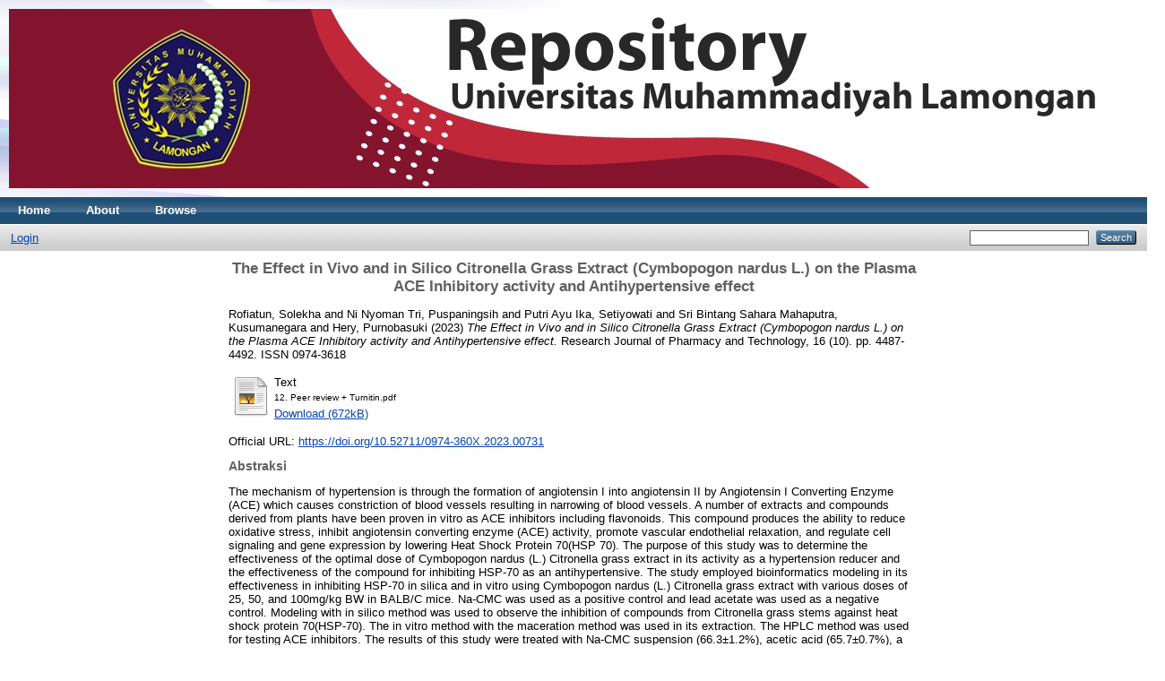

--- FILE ---
content_type: text/html; charset=utf-8
request_url: http://repository.umla.ac.id/3693/
body_size: 4791
content:
<!DOCTYPE html PUBLIC "-//W3C//DTD XHTML 1.0 Transitional//EN" "http://www.w3.org/TR/xhtml1/DTD/xhtml1-transitional.dtd">
<html xmlns="http://www.w3.org/1999/xhtml">
  <head>
    <meta http-equiv="X-UA-Compatible" content="IE=edge" />
    <title> The Effect in Vivo and in Silico Citronella Grass Extract (Cymbopogon nardus L.) on the Plasma ACE Inhibitory activity and Antihypertensive effect  - UMLA Repository</title>
    <link rel="icon" href="/favicon.ico" type="image/x-icon" />
    <link rel="shortcut icon" href="/favicon.ico" type="image/x-icon" />
    <meta name="eprints.eprintid" content="3693" />
<meta name="eprints.rev_number" content="13" />
<meta name="eprints.eprint_status" content="archive" />
<meta name="eprints.userid" content="163" />
<meta name="eprints.dir" content="disk0/00/00/36/93" />
<meta name="eprints.datestamp" content="2024-01-29 00:46:06" />
<meta name="eprints.lastmod" content="2024-01-29 00:46:06" />
<meta name="eprints.status_changed" content="2024-01-29 00:46:06" />
<meta name="eprints.type" content="article" />
<meta name="eprints.metadata_visibility" content="show" />
<meta name="eprints.creators_name" content="Rofiatun, Solekha" />
<meta name="eprints.creators_name" content="Ni Nyoman Tri, Puspaningsih" />
<meta name="eprints.creators_name" content="Putri Ayu Ika, Setiyowati" />
<meta name="eprints.creators_name" content="Sri Bintang Sahara Mahaputra, Kusumanegara" />
<meta name="eprints.creators_name" content="Hery, Purnobasuki" />
<meta name="eprints.creators_id" content="rofiatunsolekha2@gmail.com" />
<meta name="eprints.creators_id" content="putriayuikasetiyowati@gmail.com" />
<meta name="eprints.creators_id" content="sribintangsahara@gmail.com" />
<meta name="eprints.creators_id" content="hery-p@fst.unair.ac.id" />
<meta name="eprints.title" content="The Effect in Vivo and in Silico Citronella Grass Extract (Cymbopogon nardus L.) on the Plasma ACE Inhibitory activity and Antihypertensive effect" />
<meta name="eprints.ispublished" content="pub" />
<meta name="eprints.subjects" content="Q1" />
<meta name="eprints.divisions" content="fac_law" />
<meta name="eprints.full_text_status" content="public" />
<meta name="eprints.abstract" content="The mechanism of hypertension is through the formation of angiotensin I into angiotensin II by Angiotensin I 
Converting Enzyme (ACE) which causes constriction of blood vessels resulting in narrowing of blood vessels. A 
number of extracts and compounds derived from plants have been proven in vitro as ACE inhibitors including 
flavonoids. This compound produces the ability to reduce oxidative stress, inhibit angiotensin converting enzyme 
(ACE) activity, promote vascular endothelial relaxation, and regulate cell signaling and gene expression by
lowering Heat Shock Protein 70(HSP 70). The purpose of this study was to determine the effectiveness of the 
optimal dose of Cymbopogon nardus (L.) Citronella grass extract in its activity as a hypertension reducer and the 
effectiveness of the compound for inhibiting HSP-70 as an antihypertensive. The study employed bioinformatics 
modeling in its effectiveness in inhibiting HSP-70 in silica and in vitro using Cymbopogon nardus (L.) Citronella 
grass extract with various doses of 25, 50, and 100mg/kg BW in BALB/C mice. Na-CMC was used as a positive 
control and lead acetate was used as a negative control. Modeling with in silico method was used to observe the 
inhibition of compounds from Citronella grass stems against heat shock protein 70(HSP-70). The in vitro method 
with the maceration method was used in its extraction. The HPLC method was used for testing ACE inhibitors. 
The results of this study were treated with Na-CMC suspension (66.3±1.2%), acetic acid (65.7±0.7%), a dose of 
25mg/kg BW (80.9±1.3%), a dose of 50 mg/kg BW was 88.2±1.7 and a dose of 100mg/kg BW (93.9±2.5%). In 
conclusion, HSP-70 can be used as an indicator of in silico inhibition of hypertension and is effective in reducing 
hypertension in vitro." />
<meta name="eprints.date" content="2023-10-25" />
<meta name="eprints.date_type" content="published" />
<meta name="eprints.publication" content="Research Journal of Pharmacy and Technology" />
<meta name="eprints.volume" content="16" />
<meta name="eprints.number" content="10" />
<meta name="eprints.publisher" content="AnV Publication" />
<meta name="eprints.pagerange" content="4487-4492" />
<meta name="eprints.id_number" content="10.52711/0974-360X.2023.00731" />
<meta name="eprints.refereed" content="TRUE" />
<meta name="eprints.issn" content="0974-3618" />
<meta name="eprints.official_url" content="https://doi.org/10.52711/0974-360X.2023.00731" />
<meta name="eprints.related_url_url" content="https://drive.google.com/file/d/1b4sd7jVuxb_AKn3QSgzbumDOltbD1les/view?usp=sharing" />
<meta name="eprints.related_url_type" content="author" />
<meta name="eprints.citation" content="  Rofiatun, Solekha and Ni Nyoman Tri, Puspaningsih and Putri Ayu Ika, Setiyowati and Sri Bintang Sahara Mahaputra, Kusumanegara and Hery, Purnobasuki  (2023) The Effect in Vivo and in Silico Citronella Grass Extract (Cymbopogon nardus L.) on the Plasma ACE Inhibitory activity and Antihypertensive effect.  Research Journal of Pharmacy and Technology, 16 (10).  pp. 4487-4492.  ISSN 0974-3618     " />
<meta name="eprints.document_url" content="http://repository.umla.ac.id/3693/1/12.%20Peer%20review%20%2B%20Turnitin.pdf" />
<link rel="schema.DC" href="http://purl.org/DC/elements/1.0/" />
<meta name="DC.relation" content="http://repository.umla.ac.id/3693/" />
<meta name="DC.title" content="The Effect in Vivo and in Silico Citronella Grass Extract (Cymbopogon nardus L.) on the Plasma ACE Inhibitory activity and Antihypertensive effect" />
<meta name="DC.creator" content="Rofiatun, Solekha" />
<meta name="DC.creator" content="Ni Nyoman Tri, Puspaningsih" />
<meta name="DC.creator" content="Putri Ayu Ika, Setiyowati" />
<meta name="DC.creator" content="Sri Bintang Sahara Mahaputra, Kusumanegara" />
<meta name="DC.creator" content="Hery, Purnobasuki" />
<meta name="DC.subject" content="Q Science (General)" />
<meta name="DC.description" content="The mechanism of hypertension is through the formation of angiotensin I into angiotensin II by Angiotensin I 
Converting Enzyme (ACE) which causes constriction of blood vessels resulting in narrowing of blood vessels. A 
number of extracts and compounds derived from plants have been proven in vitro as ACE inhibitors including 
flavonoids. This compound produces the ability to reduce oxidative stress, inhibit angiotensin converting enzyme 
(ACE) activity, promote vascular endothelial relaxation, and regulate cell signaling and gene expression by
lowering Heat Shock Protein 70(HSP 70). The purpose of this study was to determine the effectiveness of the 
optimal dose of Cymbopogon nardus (L.) Citronella grass extract in its activity as a hypertension reducer and the 
effectiveness of the compound for inhibiting HSP-70 as an antihypertensive. The study employed bioinformatics 
modeling in its effectiveness in inhibiting HSP-70 in silica and in vitro using Cymbopogon nardus (L.) Citronella 
grass extract with various doses of 25, 50, and 100mg/kg BW in BALB/C mice. Na-CMC was used as a positive 
control and lead acetate was used as a negative control. Modeling with in silico method was used to observe the 
inhibition of compounds from Citronella grass stems against heat shock protein 70(HSP-70). The in vitro method 
with the maceration method was used in its extraction. The HPLC method was used for testing ACE inhibitors. 
The results of this study were treated with Na-CMC suspension (66.3±1.2%), acetic acid (65.7±0.7%), a dose of 
25mg/kg BW (80.9±1.3%), a dose of 50 mg/kg BW was 88.2±1.7 and a dose of 100mg/kg BW (93.9±2.5%). In 
conclusion, HSP-70 can be used as an indicator of in silico inhibition of hypertension and is effective in reducing 
hypertension in vitro." />
<meta name="DC.publisher" content="AnV Publication" />
<meta name="DC.date" content="2023-10-25" />
<meta name="DC.type" content="Article" />
<meta name="DC.type" content="PeerReviewed" />
<meta name="DC.format" content="text" />
<meta name="DC.language" content="en" />
<meta name="DC.identifier" content="http://repository.umla.ac.id/3693/1/12.%20Peer%20review%20%2B%20Turnitin.pdf" />
<meta name="DC.identifier" content="  Rofiatun, Solekha and Ni Nyoman Tri, Puspaningsih and Putri Ayu Ika, Setiyowati and Sri Bintang Sahara Mahaputra, Kusumanegara and Hery, Purnobasuki  (2023) The Effect in Vivo and in Silico Citronella Grass Extract (Cymbopogon nardus L.) on the Plasma ACE Inhibitory activity and Antihypertensive effect.  Research Journal of Pharmacy and Technology, 16 (10).  pp. 4487-4492.  ISSN 0974-3618     " />
<meta name="DC.relation" content="https://doi.org/10.52711/0974-360X.2023.00731" />
<meta name="DC.relation" content="10.52711/0974-360X.2023.00731" />
<link rel="alternate" href="http://repository.umla.ac.id/cgi/export/eprint/3693/CSV/eprints-eprint-3693.csv" type="text/csv; charset=utf-8" title="Multiline CSV" />
<link rel="alternate" href="http://repository.umla.ac.id/cgi/export/eprint/3693/DIDL/eprints-eprint-3693.xml" type="text/xml; charset=utf-8" title="MPEG-21 DIDL" />
<link rel="alternate" href="http://repository.umla.ac.id/cgi/export/eprint/3693/METS/eprints-eprint-3693.xml" type="text/xml; charset=utf-8" title="METS" />
<link rel="alternate" href="http://repository.umla.ac.id/cgi/export/eprint/3693/MODS/eprints-eprint-3693.xml" type="text/xml; charset=utf-8" title="MODS" />
<link rel="alternate" href="http://repository.umla.ac.id/cgi/export/eprint/3693/Text/eprints-eprint-3693.txt" type="text/plain; charset=utf-8" title="ASCII Citation" />
<link rel="alternate" href="http://repository.umla.ac.id/cgi/export/eprint/3693/HTML/eprints-eprint-3693.html" type="text/html; charset=utf-8" title="HTML Citation" />
<link rel="alternate" href="http://repository.umla.ac.id/cgi/export/eprint/3693/ContextObject/eprints-eprint-3693.xml" type="text/xml; charset=utf-8" title="OpenURL ContextObject" />
<link rel="alternate" href="http://repository.umla.ac.id/cgi/export/eprint/3693/COinS/eprints-eprint-3693.txt" type="text/plain; charset=utf-8" title="OpenURL ContextObject in Span" />
<link rel="alternate" href="http://repository.umla.ac.id/cgi/export/eprint/3693/Refer/eprints-eprint-3693.refer" type="text/plain" title="Refer" />
<link rel="alternate" href="http://repository.umla.ac.id/cgi/export/eprint/3693/RIS/eprints-eprint-3693.ris" type="text/plain" title="Reference Manager" />
<link rel="alternate" href="http://repository.umla.ac.id/cgi/export/eprint/3693/DC/eprints-eprint-3693.txt" type="text/plain; charset=utf-8" title="Dublin Core" />
<link rel="alternate" href="http://repository.umla.ac.id/cgi/export/eprint/3693/RDFXML/eprints-eprint-3693.rdf" type="application/rdf+xml" title="RDF+XML" />
<link rel="alternate" href="http://repository.umla.ac.id/cgi/export/eprint/3693/XML/eprints-eprint-3693.xml" type="application/vnd.eprints.data+xml; charset=utf-8" title="EP3 XML" />
<link rel="alternate" href="http://repository.umla.ac.id/cgi/export/eprint/3693/Simple/eprints-eprint-3693.txt" type="text/plain; charset=utf-8" title="Simple Metadata" />
<link rel="alternate" href="http://repository.umla.ac.id/cgi/export/eprint/3693/RDFN3/eprints-eprint-3693.n3" type="text/n3" title="RDF+N3" />
<link rel="alternate" href="http://repository.umla.ac.id/cgi/export/eprint/3693/Atom/eprints-eprint-3693.xml" type="application/atom+xml;charset=utf-8" title="Atom" />
<link rel="alternate" href="http://repository.umla.ac.id/cgi/export/eprint/3693/JSON/eprints-eprint-3693.js" type="application/json; charset=utf-8" title="JSON" />
<link rel="alternate" href="http://repository.umla.ac.id/cgi/export/eprint/3693/RDFNT/eprints-eprint-3693.nt" type="text/plain" title="RDF+N-Triples" />
<link rel="alternate" href="http://repository.umla.ac.id/cgi/export/eprint/3693/EndNote/eprints-eprint-3693.enw" type="text/plain; charset=utf-8" title="EndNote" />
<link rel="alternate" href="http://repository.umla.ac.id/cgi/export/eprint/3693/BibTeX/eprints-eprint-3693.bib" type="text/plain" title="BibTeX" />
<link rel="Top" href="http://repository.umla.ac.id/" />
    <link rel="Sword" href="https://repository.umla.ac.id/sword-app/servicedocument" />
    <link rel="SwordDeposit" href="https://repository.umla.ac.id/id/contents" />
    <link rel="Search" type="text/html" href="http://repository.umla.ac.id/cgi/search" />
    <link rel="Search" type="application/opensearchdescription+xml" href="http://repository.umla.ac.id/cgi/opensearchdescription" title="UMLA Repository" />
    <script type="text/javascript">
// <![CDATA[
var eprints_http_root = "http:\/\/repository.umla.ac.id";
var eprints_http_cgiroot = "http:\/\/repository.umla.ac.id\/cgi";
var eprints_oai_archive_id = "repository.umla.ac.id";
var eprints_logged_in = false;
// ]]></script>
    <style type="text/css">.ep_logged_in { display: none }</style>
    <link rel="stylesheet" type="text/css" href="/style/auto-3.3.16.css" />
    <script type="text/javascript" src="/javascript/auto-3.3.16.js"><!--padder--></script>
    <!--[if lte IE 6]>
        <link rel="stylesheet" type="text/css" href="/style/ie6.css" />
   <![endif]-->
    <meta name="Generator" content="EPrints 3.3.16" />
    <meta http-equiv="Content-Type" content="text/html; charset=UTF-8" />
    <meta http-equiv="Content-Language" content="en" />
    
  </head>
  <body>
    
    <div class="ep_tm_header ep_noprint">
      <div class="ep_tm_site_logo">
        <a href="http://repository.umla.ac.id/" title="UMLA Repository">
          <img alt="UMLA Repository" src="http://1.bp.blogspot.com/-J0xSYuHP5L0/XmXXpj9_FDI/AAAAAAAACLM/dRdhFRC7cQss0tAC6DBc6YzEVgzCeWbAwCLcBGAsYHQ/s1600/WhatsApp%2BImage%2B2020-03-09%2Bat%2B12.38.36.jpeg" />
        </a>
      </div>
      <ul class="ep_tm_menu">
        <li>
          <a href="http://repository.umla.ac.id">
            Home
          </a>
        </li>
        <li>
          <a href="http://repository.umla.ac.id/information.html">
            About
          </a>
        </li>
        <li>
          <a href="http://repository.umla.ac.id/view/" menu="ep_tm_menu_browse">
            Browse
          </a>
          <ul id="ep_tm_menu_browse" style="display:none;">
            <li>
              <a href="http://repository.umla.ac.id/view/year/">
                Browse by 
                Year
              </a>
            </li>
            <li>
              <a href="http://repository.umla.ac.id/view/subjects/">
                Browse by 
                Subject
              </a>
            </li>
            <li>
              <a href="http://repository.umla.ac.id/view/divisions/">
                Browse by 
                Division
              </a>
            </li>
            <li>
              <a href="http://repository.umla.ac.id/view/creators/">
                Browse by 
                Author
              </a>
            </li>
          </ul>
        </li>
      </ul>
      <table class="ep_tm_searchbar">
        <tr>
          <td align="left">
            <ul class="ep_tm_key_tools" id="ep_tm_menu_tools"><li><a href="http://repository.umla.ac.id/cgi/users/home">Login</a></li></ul>
          </td>
          <td align="right" style="white-space: nowrap">
            
            <form method="get" accept-charset="utf-8" action="http://repository.umla.ac.id/cgi/search" style="display:inline">
              <input class="ep_tm_searchbarbox" size="20" type="text" name="q" />
              <input class="ep_tm_searchbarbutton" value="Search" type="submit" name="_action_search" />
              <input type="hidden" name="_action_search" value="Search" />
              <input type="hidden" name="_order" value="bytitle" />
              <input type="hidden" name="basic_srchtype" value="ALL" />
              <input type="hidden" name="_satisfyall" value="ALL" />
            </form>
          </td>
        </tr>
      </table>
    </div>
    <div>
      <div class="ep_tm_page_content">
        <h1 class="ep_tm_pagetitle">
          

The Effect in Vivo and in Silico Citronella Grass Extract (Cymbopogon nardus L.) on the Plasma ACE Inhibitory activity and Antihypertensive effect


        </h1>
        <div class="ep_summary_content"><div class="ep_summary_content_left"></div><div class="ep_summary_content_right"></div><div class="ep_summary_content_top"></div><div class="ep_summary_content_main">

  <p style="margin-bottom: 1em">
    


    <span class="person_name">Rofiatun, Solekha</span> and <span class="person_name">Ni Nyoman Tri, Puspaningsih</span> and <span class="person_name">Putri Ayu Ika, Setiyowati</span> and <span class="person_name">Sri Bintang Sahara Mahaputra, Kusumanegara</span> and <span class="person_name">Hery, Purnobasuki</span>
  

(2023)

<em>The Effect in Vivo and in Silico Citronella Grass Extract (Cymbopogon nardus L.) on the Plasma ACE Inhibitory activity and Antihypertensive effect.</em>


    Research Journal of Pharmacy and Technology, 16 (10).
     pp. 4487-4492.
     ISSN 0974-3618
  


  



  </p>

  

  

    
  
    
      
      <table>
        
          <tr>
            <td valign="top" align="right"><a href="http://repository.umla.ac.id/3693/1/12.%20Peer%20review%20%2B%20Turnitin.pdf" class="ep_document_link"><img class="ep_doc_icon" alt="[img]" src="http://repository.umla.ac.id/style/images/fileicons/text.png" border="0" /></a></td>
            <td valign="top">
              

<!-- document citation -->


<span class="ep_document_citation">
<span class="document_format">Text</span>
<br /><span class="document_filename">12. Peer review + Turnitin.pdf</span>



</span>

<br />
              <a href="http://repository.umla.ac.id/3693/1/12.%20Peer%20review%20%2B%20Turnitin.pdf" class="ep_document_link">Download (672kB)</a>
              
			  
			  
              
  
              <ul>
              
              </ul>
            </td>
          </tr>
        
      </table>
    

  

  
    <div style="margin-bottom: 1em">
      Official URL: <a href="https://doi.org/10.52711/0974-360X.2023.00731">https://doi.org/10.52711/0974-360X.2023.00731</a>
    </div>
  

  
    <h2>Abstraksi</h2>
    <p style="text-align: left; margin: 1em auto 0em auto">The mechanism of hypertension is through the formation of angiotensin I into angiotensin II by Angiotensin I &#13;
Converting Enzyme (ACE) which causes constriction of blood vessels resulting in narrowing of blood vessels. A &#13;
number of extracts and compounds derived from plants have been proven in vitro as ACE inhibitors including &#13;
flavonoids. This compound produces the ability to reduce oxidative stress, inhibit angiotensin converting enzyme &#13;
(ACE) activity, promote vascular endothelial relaxation, and regulate cell signaling and gene expression by&#13;
lowering Heat Shock Protein 70(HSP 70). The purpose of this study was to determine the effectiveness of the &#13;
optimal dose of Cymbopogon nardus (L.) Citronella grass extract in its activity as a hypertension reducer and the &#13;
effectiveness of the compound for inhibiting HSP-70 as an antihypertensive. The study employed bioinformatics &#13;
modeling in its effectiveness in inhibiting HSP-70 in silica and in vitro using Cymbopogon nardus (L.) Citronella &#13;
grass extract with various doses of 25, 50, and 100mg/kg BW in BALB/C mice. Na-CMC was used as a positive &#13;
control and lead acetate was used as a negative control. Modeling with in silico method was used to observe the &#13;
inhibition of compounds from Citronella grass stems against heat shock protein 70(HSP-70). The in vitro method &#13;
with the maceration method was used in its extraction. The HPLC method was used for testing ACE inhibitors. &#13;
The results of this study were treated with Na-CMC suspension (66.3±1.2%), acetic acid (65.7±0.7%), a dose of &#13;
25mg/kg BW (80.9±1.3%), a dose of 50 mg/kg BW was 88.2±1.7 and a dose of 100mg/kg BW (93.9±2.5%). In &#13;
conclusion, HSP-70 can be used as an indicator of in silico inhibition of hypertension and is effective in reducing &#13;
hypertension in vitro.</p>
  

  <table style="margin-bottom: 1em; margin-top: 1em;" cellpadding="3">
    <tr>
      <th align="right">Item Type:</th>
      <td>
        Article
        
        
        
      </td>
    </tr>
    
    
      
    
      
    
      
    
      
        <tr>
          <th align="right">Subjects:</th>
          <td valign="top"><a href="http://repository.umla.ac.id/view/subjects/Q1.html">Q Science &gt; Q Science (General)</a></td>
        </tr>
      
    
      
        <tr>
          <th align="right">Divisions:</th>
          <td valign="top"><a href="http://repository.umla.ac.id/view/divisions/fac=5Flaw/">Fakultas Sains, Teknologi dan Pendidikan</a></td>
        </tr>
      
    
      
    
      
        <tr>
          <th align="right">Depositing User:</th>
          <td valign="top">

<span class="ep_name_citation"><span class="person_name">Dosen Putri Ayu Ika Setiyowati</span></span>

</td>
        </tr>
      
    
      
        <tr>
          <th align="right">Date Deposited:</th>
          <td valign="top">29 Jan 2024 00:46</td>
        </tr>
      
    
      
        <tr>
          <th align="right">Last Modified:</th>
          <td valign="top">29 Jan 2024 00:46</td>
        </tr>
      
    
    <tr>
      <th align="right">URI:</th>
      <td valign="top"><a href="http://repository.umla.ac.id/id/eprint/3693">http://repository.umla.ac.id/id/eprint/3693</a></td>
    </tr>
  </table>

  
  

  
    <h3>Actions (login required)</h3>
    <table class="ep_summary_page_actions">
    
      <tr>
        <td><a href="/cgi/users/home?screen=EPrint%3A%3AView&amp;eprintid=3693"><img src="/style/images/action_view.png" title="View Item" alt="View Item" class="ep_form_action_icon" /></a></td>
        <td>View Item</td>
      </tr>
    
    </table>
  

</div><div class="ep_summary_content_bottom"></div><div class="ep_summary_content_after"></div></div>
      </div>
    </div>
    <div class="ep_tm_footer ep_noprint">
      <div class="ep_tm_eprints_logo">
        <a href="http://eprints.org/software/">
          <img alt="EPrints Logo" src="/images/eprintslogo.gif" />
        </a>
      </div>
      <div>UMLA Repository is powered by <em><a href="http://eprints.org/software/">EPrints 3</a></em> which is developed by the <a href="http://www.ecs.soton.ac.uk/">School of Electronics and Computer Science</a> at the University of Southampton. <a href="http://repository.umla.ac.id/eprints/">More information and software credits</a>.</div>
    </div>
  </body>
</html>